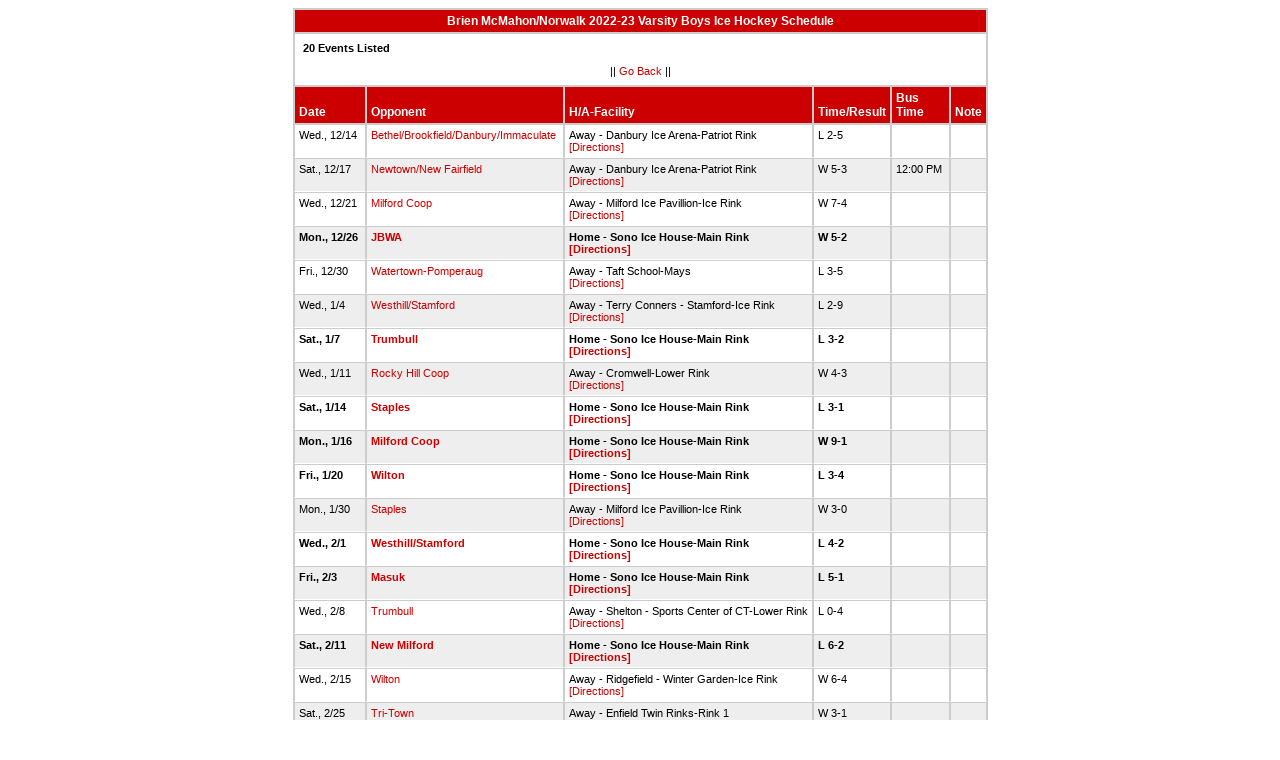

--- FILE ---
content_type: text/html
request_url: http://stats.ciacsports.com/cgi-bin/schedule-2223.cgi?school=BrienMcMahon&fonts=&heads=&sport=boys-icehockey&levels=V&combine_time_results=1&show_bus_info=1
body_size: 1988
content:

<HTML><HEAD>

<link rel="shortcut icon" type="image/x-icon" href="/favicon.ico">
<style type="text/css" title="text/css">
<!--
body
{
font-size:8pt; font-family:Arial; color:Black
}

td
{
	font-size: 8pt;
	font-family: Arial;
	color: Black;
	padding: 3pt;
	margin: 3pt;
}

.extrapadded
{
	padding: 6pt;
	margin: 7pt;
}

p.extrapadded
{
text-align: center;
}

th
{
	font-size: 9pt;
	font-family: Arial;
	color: white;
	background-color: #C00;
text-align: left;
	padding: 3pt;
	margin: 3pt;
}

a
{
font-size:8pt; color:#C00; text-decoration: none
}

a:hover
{
text-decoration: underline;
}

.maintable
{
	background-color: #CCC; 
}

.datecell { 
font-size:10pt;
font-weight: bold;
text-align: right;
}

.Home { 
font-weight: bold;
border-bottom:0px solid #fff;
}

.Away { 
border-bottom:0px solid #fff;
}

a.datecell
{
font-size:10pt; color:#C00; text-decoration: none
}

a.datecell:hover
{
font-size:10pt;
text-decoration: underline;
}

.thcenter
 {
 text-align: center;
 }

-->
</style>
    
<TITLE>Brien McMahon Athletic Event Schedule</Title>


<script>
  (function(i,s,o,g,r,a,m){i['GoogleAnalyticsObject']=r;i[r]=i[r]||function(){
  (i[r].q=i[r].q||[]).push(arguments)},i[r].l=1*new Date();a=s.createElement(o),
  m=s.getElementsByTagName(o)[0];a.async=1;a.src=g;m.parentNode.insertBefore(a,m)
  })(window,document,'script','//www.google-analytics.com/analytics.js','ga');

  ga('create', 'UA-58446779-2', 'auto');
  ga('send', 'pageview');

</script>

</HEAD>
<BODY bgcolor="#FFFFFF">

<table class="maintable" align="center" border="1" bordercolor="#CCCCCC" cellspacing="0">
<tr>
<th colspan="7" class="thcenter">Brien McMahon/Norwalk 2022-23 Varsity Boys Ice Hockey Schedule</th>
</tr><tr><td colspan="7" align=left bgcolor="#FFFFFF" class="extrapadded"><B>20 Events Listed</b><p align="center">|| <a href="javascript:history.go(-1)">Go Back</a> ||</p></td></tr> <tr align=left valign=bottom> <th> Date</th><th> Opponent</th><th> H/A-Facility</th><th> Time/Result</th><th> Bus<BR>Time</th><th> Note</th></tr>
<tr>
 <tr bgcolor="#FFFFFF" valign=top class="Away"> <td> Wed., 12/14&nbsp;</td><td> <a href="/cgi-bin/schedule-2223.cgi?school=Bethel&fonts=&heads=&sport=boys-icehockey&levels=V&combine_time_results=1&show_bus_info=1" target="_top">Bethel/Brookfield/Danbury/Immaculate</a>&nbsp;</td><td> Away - Danbury Ice Arena-Patriot Rink<BR><a href="http://www.casciac.org/scripts/show_dir.cgi?school=Bethel">[Directions]</a>&nbsp;</td><td> L 2-5&nbsp;</td><td> &nbsp;</td><td> &nbsp;</td></tr>
 <tr bgcolor="#EEEEEE" valign=top class="Away"> <td> Sat., 12/17&nbsp;</td><td> <a href="/cgi-bin/schedule-2223.cgi?school=Newtown&fonts=&heads=&sport=boys-icehockey&levels=V&combine_time_results=1&show_bus_info=1" target="_top">Newtown/New Fairfield</a>&nbsp;</td><td> Away - Danbury Ice Arena-Patriot Rink<BR><a href="http://www.casciac.org/scripts/show_dir.cgi?school=Newtown">[Directions]</a>&nbsp;</td><td> W 5-3&nbsp;</td><td> 12:00 PM&nbsp;</td><td> &nbsp;</td></tr>
 <tr bgcolor="#FFFFFF" valign=top class="Away"> <td> Wed., 12/21&nbsp;</td><td> <a href="/cgi-bin/schedule-2223.cgi?school=JonathanLaw&fonts=&heads=&sport=boys-icehockey&levels=V&combine_time_results=1&show_bus_info=1" target="_top">Milford Coop</a>&nbsp;</td><td> Away - Milford Ice Pavillion-Ice Rink<BR><a href="http://www.casciac.org/scripts/show_dir.cgi?school=JonathanLaw">[Directions]</a>&nbsp;</td><td> W 7-4&nbsp;</td><td> &nbsp;</td><td> &nbsp;</td></tr>
 <tr bgcolor="#EEEEEE" valign=top class="Home"> <td> Mon., 12/26&nbsp;</td><td> <a href="/cgi-bin/schedule-2223.cgi?school=JoelBarlow&fonts=&heads=&sport=boys-icehockey&levels=V&combine_time_results=1&show_bus_info=1" target="_top">JBWA</a>&nbsp;</td><td> Home - Sono Ice House-Main Rink<BR><a href="http://www.casciac.org/scripts/show_dir.cgi?school=BrienMcMahon">[Directions]</a>&nbsp;</td><td> W 5-2&nbsp;</td><td> &nbsp;</td><td> &nbsp;</td></tr>
 <tr bgcolor="#FFFFFF" valign=top class="Away"> <td> Fri., 12/30&nbsp;</td><td> <a href="/cgi-bin/schedule-2223.cgi?school=Watertown&fonts=&heads=&sport=boys-icehockey&levels=V&combine_time_results=1&show_bus_info=1" target="_top">Watertown-Pomperaug</a>&nbsp;</td><td> Away - Taft School-Mays<BR><a href="http://www.casciac.org/scripts/show_dir.cgi?school=Watertown">[Directions]</a>&nbsp;</td><td> L 3-5&nbsp;</td><td> &nbsp;</td><td> &nbsp;</td></tr>
 <tr bgcolor="#EEEEEE" valign=top class="Away"> <td> Wed., 1/4&nbsp;</td><td> <a href="/cgi-bin/schedule-2223.cgi?school=Westhill&fonts=&heads=&sport=boys-icehockey&levels=V&combine_time_results=1&show_bus_info=1" target="_top">Westhill/Stamford</a>&nbsp;</td><td> Away - Terry Conners - Stamford-Ice Rink<BR><a href="http://www.casciac.org/scripts/show_dir.cgi?school=Westhill">[Directions]</a>&nbsp;</td><td> L 2-9&nbsp;</td><td> &nbsp;</td><td> &nbsp;</td></tr>
 <tr bgcolor="#FFFFFF" valign=top class="Home"> <td> Sat., 1/7&nbsp;</td><td> <a href="/cgi-bin/schedule-2223.cgi?school=Trumbull&fonts=&heads=&sport=boys-icehockey&levels=V&combine_time_results=1&show_bus_info=1" target="_top">Trumbull</a>&nbsp;</td><td> Home - Sono Ice House-Main Rink<BR><a href="http://www.casciac.org/scripts/show_dir.cgi?school=BrienMcMahon">[Directions]</a>&nbsp;</td><td> L 3-2&nbsp;</td><td> &nbsp;</td><td> &nbsp;</td></tr>
 <tr bgcolor="#EEEEEE" valign=top class="Away"> <td> Wed., 1/11&nbsp;</td><td> <a href="/cgi-bin/schedule-2223.cgi?school=RockyHill&fonts=&heads=&sport=boys-icehockey&levels=V&combine_time_results=1&show_bus_info=1" target="_top">Rocky Hill Coop</a>&nbsp;</td><td> Away - Cromwell-Lower Rink<BR><a href="http://www.casciac.org/scripts/show_dir.cgi?school=RockyHill">[Directions]</a>&nbsp;</td><td> W 4-3&nbsp;</td><td> &nbsp;</td><td> &nbsp;</td></tr>
 <tr bgcolor="#FFFFFF" valign=top class="Home"> <td> Sat., 1/14&nbsp;</td><td> <a href="/cgi-bin/schedule-2223.cgi?school=Staples&fonts=&heads=&sport=boys-icehockey&levels=V&combine_time_results=1&show_bus_info=1" target="_top">Staples</a>&nbsp;</td><td> Home - Sono Ice House-Main Rink<BR><a href="http://www.casciac.org/scripts/show_dir.cgi?school=BrienMcMahon">[Directions]</a>&nbsp;</td><td> L 3-1&nbsp;</td><td> &nbsp;</td><td> &nbsp;</td></tr>
 <tr bgcolor="#EEEEEE" valign=top class="Home"> <td> Mon., 1/16&nbsp;</td><td> <a href="/cgi-bin/schedule-2223.cgi?school=JonathanLaw&fonts=&heads=&sport=boys-icehockey&levels=V&combine_time_results=1&show_bus_info=1" target="_top">Milford Coop</a>&nbsp;</td><td> Home - Sono Ice House-Main Rink<BR><a href="http://www.casciac.org/scripts/show_dir.cgi?school=BrienMcMahon">[Directions]</a>&nbsp;</td><td> W 9-1&nbsp;</td><td> &nbsp;</td><td> &nbsp;</td></tr>
 <tr bgcolor="#FFFFFF" valign=top class="Home"> <td> Fri., 1/20&nbsp;</td><td> <a href="/cgi-bin/schedule-2223.cgi?school=Wilton&fonts=&heads=&sport=boys-icehockey&levels=V&combine_time_results=1&show_bus_info=1" target="_top">Wilton</a>&nbsp;</td><td> Home - Sono Ice House-Main Rink<BR><a href="http://www.casciac.org/scripts/show_dir.cgi?school=BrienMcMahon">[Directions]</a>&nbsp;</td><td> L 3-4&nbsp;</td><td> &nbsp;</td><td> &nbsp;</td></tr>
 <tr bgcolor="#EEEEEE" valign=top class="Away"> <td> Mon., 1/30&nbsp;</td><td> <a href="/cgi-bin/schedule-2223.cgi?school=Staples&fonts=&heads=&sport=boys-icehockey&levels=V&combine_time_results=1&show_bus_info=1" target="_top">Staples</a>&nbsp;</td><td> Away - Milford Ice Pavillion-Ice Rink<BR><a href="http://www.casciac.org/scripts/show_dir.cgi?school=Staples">[Directions]</a>&nbsp;</td><td> W 3-0&nbsp;</td><td> &nbsp;</td><td> &nbsp;</td></tr>
 <tr bgcolor="#FFFFFF" valign=top class="Home"> <td> Wed., 2/1&nbsp;</td><td> <a href="/cgi-bin/schedule-2223.cgi?school=Westhill&fonts=&heads=&sport=boys-icehockey&levels=V&combine_time_results=1&show_bus_info=1" target="_top">Westhill/Stamford</a>&nbsp;</td><td> Home - Sono Ice House-Main Rink<BR><a href="http://www.casciac.org/scripts/show_dir.cgi?school=BrienMcMahon">[Directions]</a>&nbsp;</td><td> L 4-2&nbsp;</td><td> &nbsp;</td><td> &nbsp;</td></tr>
 <tr bgcolor="#EEEEEE" valign=top class="Home"> <td> Fri., 2/3&nbsp;</td><td> <a href="/cgi-bin/schedule-2223.cgi?school=Masuk&fonts=&heads=&sport=boys-icehockey&levels=V&combine_time_results=1&show_bus_info=1" target="_top">Masuk</a>&nbsp;</td><td> Home - Sono Ice House-Main Rink<BR><a href="http://www.casciac.org/scripts/show_dir.cgi?school=BrienMcMahon">[Directions]</a>&nbsp;</td><td> L 5-1&nbsp;</td><td> &nbsp;</td><td> &nbsp;</td></tr>
 <tr bgcolor="#FFFFFF" valign=top class="Away"> <td> Wed., 2/8&nbsp;</td><td> <a href="/cgi-bin/schedule-2223.cgi?school=Trumbull&fonts=&heads=&sport=boys-icehockey&levels=V&combine_time_results=1&show_bus_info=1" target="_top">Trumbull</a>&nbsp;</td><td> Away - Shelton - Sports Center of CT-Lower Rink<BR><a href="http://www.casciac.org/scripts/show_dir.cgi?school=Trumbull">[Directions]</a>&nbsp;</td><td> L 0-4&nbsp;</td><td> &nbsp;</td><td> &nbsp;</td></tr>
 <tr bgcolor="#EEEEEE" valign=top class="Home"> <td> Sat., 2/11&nbsp;</td><td> <a href="/cgi-bin/schedule-2223.cgi?school=NewMilford&fonts=&heads=&sport=boys-icehockey&levels=V&combine_time_results=1&show_bus_info=1" target="_top">New Milford</a>&nbsp;</td><td> Home - Sono Ice House-Main Rink<BR><a href="http://www.casciac.org/scripts/show_dir.cgi?school=BrienMcMahon">[Directions]</a>&nbsp;</td><td> L 6-2&nbsp;</td><td> &nbsp;</td><td> &nbsp;</td></tr>
 <tr bgcolor="#FFFFFF" valign=top class="Away"> <td> Wed., 2/15&nbsp;</td><td> <a href="/cgi-bin/schedule-2223.cgi?school=Wilton&fonts=&heads=&sport=boys-icehockey&levels=V&combine_time_results=1&show_bus_info=1" target="_top">Wilton</a>&nbsp;</td><td> Away - Ridgefield - Winter Garden-Ice Rink<BR><a href="http://www.casciac.org/scripts/show_dir.cgi?school=Wilton">[Directions]</a>&nbsp;</td><td> W 6-4&nbsp;</td><td> &nbsp;</td><td> &nbsp;</td></tr>
 <tr bgcolor="#EEEEEE" valign=top class="Away"> <td> Sat., 2/25&nbsp;</td><td> <a href="/cgi-bin/schedule-2223.cgi?school=Ellington&fonts=&heads=&sport=boys-icehockey&levels=V&combine_time_results=1&show_bus_info=1" target="_top">Tri-Town </a>&nbsp;</td><td> Away - Enfield Twin Rinks-Rink 1<BR><a href="http://www.casciac.org/scripts/show_dir.cgi?school=Ellington">[Directions]</a>&nbsp;</td><td> W 3-1&nbsp;</td><td> &nbsp;</td><td> &nbsp;</td></tr>
 <tr bgcolor="#FFFFFF" valign=top class="Home"> <td> Wed., 3/1&nbsp;</td><td> <a href="/cgi-bin/schedule-2223.cgi?school=Rockville&fonts=&heads=&sport=boys-icehockey&levels=V&combine_time_results=1&show_bus_info=1" target="_top">Northeastern Shamrocks</a>&nbsp;</td><td> Home - Sono Ice House-Main Rink<BR><a href="http://www.casciac.org/scripts/show_dir.cgi?school=BrienMcMahon">[Directions]</a>&nbsp;</td><td> W 7-3&nbsp;</td><td> &nbsp;</td><td> &nbsp;</td></tr>
 <tr bgcolor="#EEEEEE" valign=top class="Home"> <td> Thu., 3/2&nbsp;</td><td> <a href="/cgi-bin/schedule-2223.cgi?school=HousatonicValleyReg&fonts=&heads=&sport=boys-icehockey&levels=V&combine_time_results=1&show_bus_info=1" target="_top">Housatonic Coop</a>&nbsp;</td><td> Home - Sono Ice House-Main Rink<BR><a href="http://www.casciac.org/scripts/show_dir.cgi?school=BrienMcMahon">[Directions]</a>&nbsp;</td><td> W 8-4&nbsp;</td><td> &nbsp;</td><td> &nbsp;</td></tr>
</table></body></html>